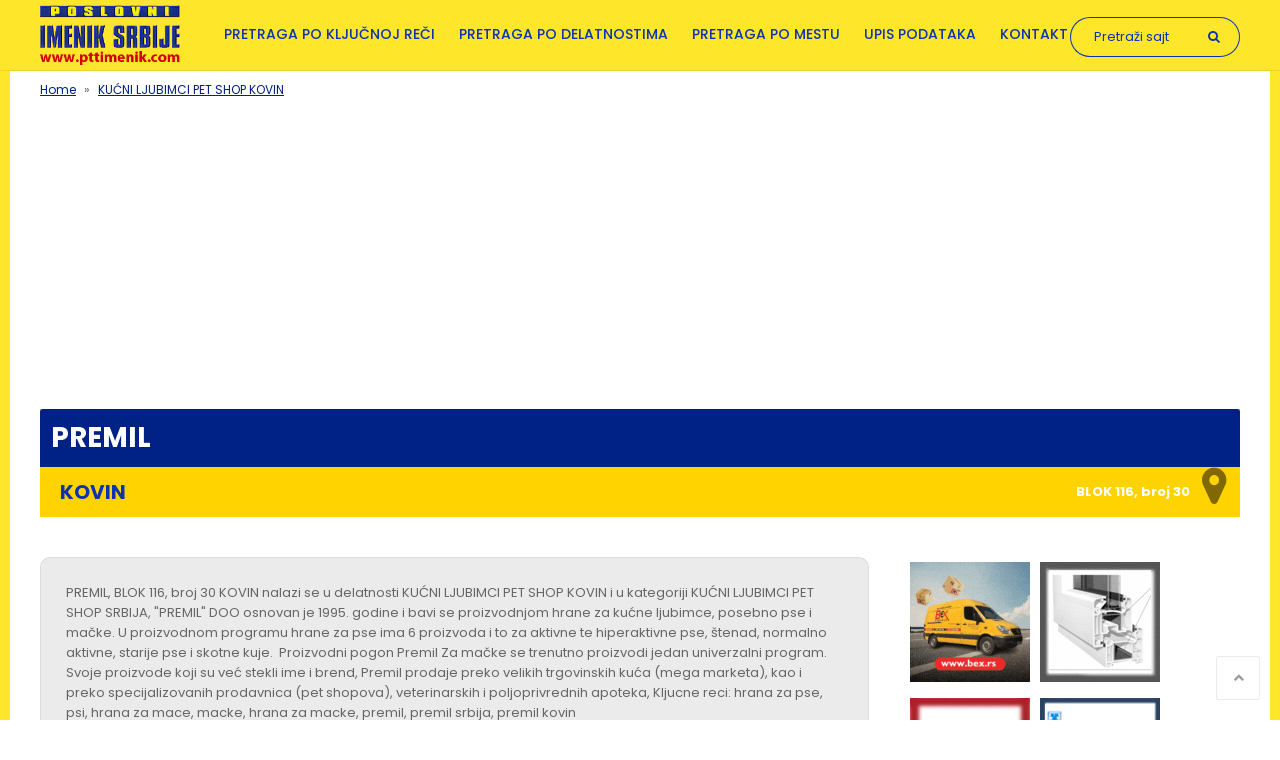

--- FILE ---
content_type: text/html; charset=UTF-8
request_url: https://www.pttimenik.com/kucni-ljubimci-pet-shop-kovin/premil
body_size: 9959
content:
<!DOCTYPE html>
<html lang="sr" dir="ltr" prefix="content: http://purl.org/rss/1.0/modules/content/  dc: http://purl.org/dc/terms/  foaf: http://xmlns.com/foaf/0.1/  og: http://ogp.me/ns#  rdfs: http://www.w3.org/2000/01/rdf-schema#  schema: http://schema.org/  sioc: http://rdfs.org/sioc/ns#  sioct: http://rdfs.org/sioc/types#  skos: http://www.w3.org/2004/02/skos/core#  xsd: http://www.w3.org/2001/XMLSchema# ">
  <head>
    <meta charset="utf-8" />
<script async src="https://www.googletagmanager.com/gtag/js?id=UA-28247830-1"></script>
<script>window.dataLayer = window.dataLayer || [];function gtag(){dataLayer.push(arguments)};gtag("js", new Date());gtag("config", "UA-28247830-1", {"groups":"default","anonymize_ip":true,"allow_ad_personalization_signals":false});</script>
<link rel="canonical" href="https://www.pttimenik.com/kucni-ljubimci-pet-shop-kovin/premil" />
<link rel="shortlink" href="https://www.pttimenik.com/kucni-ljubimci-pet-shop-kovin/premil" />
<meta name="description" content="PREMIL,  BLOK 116, broj 30 KOVIN nalazi se u delatnosti KUĆNI LJUBIMCI PET SHOP KOVIN i u kategoriji KUĆNI LJUBIMCI PET SHOP SRBIJA, &quot;PREMIL&quot; DOO osnovan je 1995. godine i bavi se proizvodnjom hrane za kućne ljubimce, posebno pse i mačke. U proizvodnom programu hrane za pse ima 6 proizvoda i to za aktivne te hiperaktivne pse, štenad, normalno aktivne, starije pse i skotne kuje.  Proizvodni pogon Premil Za mačke se trenutno proizvodi jedan univerzalni program. Svoje proizvode koji su već stekli ime i brend, Premil prodaje preko velikih trgovinskih kuća (mega marketa), kao i preko specijalizovanih prodavnica (pet shopova), veterinarskih i poljoprivrednih apoteka, Kljucne reci: hrana za pse, psi, hrana za mace, macke, hrana za macke, premil, premil srbija, premil kovinTelefon: 013 741 712Radno vreme 09:00 - 17hE-mail: premil@open.telekom.rsWeb-site:" />
<meta name="keywords" content="PREMIL, BLOK 116, broj 30, KUĆNI LJUBIMCI PET SHOP, KUĆNI LJUBIMCI PET SHOP KOVIN" />
<meta property="og:site_name" content="PTT imenik Srbije" />
<meta property="og:type" content="Company" />
<meta property="og:url" content="https://www.pttimenik.com/kucni-ljubimci-pet-shop-kovin/premil" />
<meta property="og:title" content="PREMIL, KUĆNI LJUBIMCI PET SHOP KOVIN, BLOK 116, broj 30 | PTT imenik Srbije" />
<meta property="og:description" content="PREMIL,  BLOK 116, broj 30 KOVIN nalazi se u delatnosti KUĆNI LJUBIMCI PET SHOP KOVIN i u kategoriji KUĆNI LJUBIMCI PET SHOP SRBIJA, &quot;PREMIL&quot; DOO osnovan je 1995. godine i bavi se proizvodnjom hrane za kućne ljubimce, posebno pse i mačke. U proizvodnom programu hrane za pse ima 6 proizvoda i to za aktivne te hiperaktivne pse, štenad, normalno aktivne, starije pse i skotne kuje.  Proizvodni pogon Premil Za mačke se trenutno proizvodi jedan univerzalni program. Svoje proizvode koji su već stekli ime i brend, Premil prodaje preko velikih trgovinskih kuća (mega marketa), kao i preko specijalizovanih prodavnica (pet shopova), veterinarskih i poljoprivrednih apoteka, Kljucne reci: hrana za pse, psi, hrana za mace, macke, hrana za macke, premil, premil srbija, premil kovinTelefon: 013 741 712Radno vreme 09:00 - 17hE-mail: premil@open.telekom.rsWeb-site:" />
<meta property="place:location:latitude" content="44.726247" />
<meta property="place:location:longitude" content="20.971935" />
<meta property="og:street_address" content="BLOK 116, broj 30" />
<meta property="og:locality" content="KOVIN" />
<meta property="og:region" content="Srbija" />
<meta property="og:postal_code" content="26220" />
<meta property="og:country_name" content="SRBIJA" />
<meta property="og:email" content="premil@open.telekom.rs" />
<meta property="og:phone_number" content="013/741 712" />
<meta property="og:locale" content="sr_Latn_RS" />
<meta name="MobileOptimized" content="width" />
<meta name="HandheldFriendly" content="true" />
<meta name="viewport" content="width=device-width, initial-scale=1.0" />
<script type="application/ld+json">{
    "@context": "https://schema.org",
    "@graph": [
        {
            "@type": "LocalBusiness",
            "additionalType": "Store",
            "@id": "https://www.pttimenik.com/kucni-ljubimci-pet-shop-kovin/premil",
            "description": "PREMIL,  BLOK 116, broj 30 KOVIN nalazi se u delatnosti KUĆNI LJUBIMCI PET SHOP KOVIN i u kategoriji KUĆNI LJUBIMCI PET SHOP SRBIJA, \u0022PREMIL\u0022 DOO osnovan je 1995. godine i bavi se proizvodnjom hrane za kućne ljubimce, posebno pse i mačke. U proizvodnom programu hrane za pse ima 6 proizvoda i to za aktivne te hiperaktivne pse, štenad, normalno aktivne, starije pse i skotne kuje. \u0026nbsp;Proizvodni pogon Premil Za mačke se trenutno proizvodi jedan univerzalni program. Svoje proizvode koji su već stekli ime i brend, Premil prodaje preko velikih trgovinskih kuća (mega marketa), kao i preko specijalizovanih prodavnica (pet shopova), veterinarskih i poljoprivrednih apoteka, Kljucne reci: hrana za pse, psi, hrana za mace, macke, hrana za macke, premil, premil srbija, premil kovin\u003Cbr\u003ETelefon: 013 741 712\u003Cbr\u003ERadno vreme 09:00 - 17h\u003Cbr\u003EE-mail: premil@open.telekom.rs\u003Cbr\u003EWeb-site:",
            "name": "PREMIL",
            "telephone": "013/741 712",
            "priceRange": "$$",
            "address": {
                "@type": "PostalAddress",
                "streetAddress": "BLOK 116, broj 30",
                "addressLocality": "KOVIN",
                "addressRegion": "Srbija",
                "postalCode": "26220",
                "addressCountry": "SRBIJA"
            },
            "geo": {
                "@type": "GeoCoordinates",
                "latitude": "44.726247",
                "longitude": "20.971935"
            }
        }
    ]
}</script>
<link rel="shortcut icon" href="/themes/foundation/assets/img/favicon.ico" type="image/vnd.microsoft.icon" />
<link rel="revision" href="https://www.pttimenik.com/kucni-ljubimci-pet-shop-kovin/premil" />

    <title>PREMIL, KUĆNI LJUBIMCI PET SHOP KOVIN, BLOK 116, broj 30</title>
    <link rel="stylesheet" media="all" href="/sites/default/files/css/css_MzTTrCHtQqbxH0WqInBXzGrfZ0_cvvlrByLGm_6NnyU.css" />
<link rel="stylesheet" media="all" href="/sites/default/files/css/css_MlCdDgvEzIMts5CwGALApKp0Jh83R96kSgaZ3WWnoPc.css" />
<link rel="stylesheet" media="all" href="https://fonts.googleapis.com/css?family=Poppins:300,400,500,600,700&amp;subset=latin-ext" />
<link rel="stylesheet" media="all" href="/sites/default/files/css/css_zlxNbe8fOy-tMSYZNF7ouCQCjq-kXMxQGBYCL1sz-I4.css" />
<link rel="stylesheet" media="print" href="/sites/default/files/css/css_atoTAbopFrIDQ4bnFuCYM0x_d7fLbTy5Ck7RhHGKAzI.css" />

    
<!--[if lte IE 8]>
<script src="/sites/default/files/js/js_VtafjXmRvoUgAzqzYTA3Wrjkx9wcWhjP0G4ZnnqRamA.js"></script>
<![endif]-->

<script data-ad-client="ca-pub-6334376876418027" async src="https://pagead2.googlesyndication.com/pagead/js/adsbygoogle.js"></script>
<script async src="https://fundingchoicesmessages.google.com/i/pub-6334376876418027?ers=1" nonce="Ct4HWmoJPHvz2hSZDp5zlQ"></script><script nonce="Ct4HWmoJPHvz2hSZDp5zlQ">(function() {function signalGooglefcPresent() {if (!window.frames['googlefcPresent']) {if (document.body) {const iframe = document.createElement('iframe'); iframe.style = 'width: 0; height: 0; border: none; z-index: -1000; left: -1000px; top: -1000px;'; iframe.style.display = 'none'; iframe.name = 'googlefcPresent'; document.body.appendChild(iframe);} else {setTimeout(signalGooglefcPresent, 0);}}}signalGooglefcPresent();})();</script>
  </head>
  <body class="anonymous path-node page-node-type-listing">
        <a href="#main-content" class="visually-hidden focusable skip-link">
      Skip to main content
    </a>
    
      <div class="dialog-off-canvas-main-canvas" data-off-canvas-main-canvas>
    <div id="page-wrapper">
  <div id="page">
    <header id="header" class="header" role="banner" aria-label="Site header">
      <div class="section layout-container clearfix">
        
          <div class="region region-header">
    <div id="block-foundation-branding" class="block block-system block-system-branding-block">
  
    
        <a href="/" rel="home" class="site-logo">
      <img src="/themes/foundation/assets/img/logo.png" alt="Home" />
    </a>
      </div>
<nav role="navigation" aria-labelledby="block-foundation-main-menu-menu" id="block-foundation-main-menu" class="block block-menu navigation menu--main">
            
  <h2 class="visually-hidden" id="block-foundation-main-menu-menu">Main navigation</h2>
  

        
              <ul class="menu">
                    <li class="menu-item">
        <a href="/naziv-firme-adresa-broj-telefona-delatnost-ptt-imenik" data-drupal-link-system-path="naziv-firme-adresa-broj-telefona-delatnost-ptt-imenik">Pretraga po ključnoj reči</a>
              </li>
                <li class="menu-item">
        <a href="/pretraga-po-delatnostima" title="Pretraga po delatnostima" data-drupal-link-system-path="node/948">Pretraga po delatnostima</a>
              </li>
                <li class="menu-item">
        <a href="/pretraga-po-mestu" title="Pretraga po mestu" data-drupal-link-system-path="node/949">Pretraga po mestu</a>
              </li>
                <li class="menu-item">
        <a href="/node/add/listing" data-drupal-link-system-path="node/add/listing">Upis podataka</a>
              </li>
                <li class="menu-item menu-item--collapsed">
        <a href="/kontakt" data-drupal-link-system-path="contact">Kontakt</a>
              </li>
        </ul>
  


  </nav>
<div class="search-block-form block block-search container-inline" data-drupal-selector="search-block-form" id="block-foundation-search" role="search">
  
    
      <form action="/search/node" method="get" id="search-block-form" accept-charset="UTF-8">
  <div class="js-form-item form-item js-form-type-search form-type-search js-form-item-keys form-item-keys form-no-label">
      <label for="edit-keys" class="visually-hidden">Pretraga</label>
        <input title="Enter the terms you wish to search for." placeholder="Pretraži sajt" data-drupal-selector="edit-keys" type="search" id="edit-keys" name="keys" value="" size="15" maxlength="128" class="form-search" />

        </div>
<div data-drupal-selector="edit-actions" class="form-actions js-form-wrapper form-wrapper" id="edit-actions"><input data-drupal-selector="edit-submit" type="submit" id="edit-submit" value="Pretraga" class="button js-form-submit form-submit" />
</div>

</form>

  </div>

  </div>

        
        <div class="navigation-toggler"><i class="fa fa-bars"></i></div>
      </div>
    </header>
            <div id="main-wrapper" class="layout-main-wrapper layout-container clearfix">
      <div id="main" class="layout-main clearfix">          

          <div class="region region-breadcrumb">
    <div id="block-foundation-breadcrumbs" class="block block-system block-system-breadcrumb-block">
  
    
        <nav class="breadcrumb" role="navigation" aria-labelledby="system-breadcrumb">
    <h2 id="system-breadcrumb" class="visually-hidden">Breadcrumb</h2>
    <ol>
          <li>
                  <a href="/">Home</a>
              </li>
          <li>
                  <a href="/kucni-ljubimci-pet-shop-kovin">KUĆNI LJUBIMCI PET SHOP KOVIN</a>
              </li>
        </ol>
  </nav>

  </div>

  </div>


                  <div id="content-top">
              <div class="region region-content-top">
    <div id="block-googleadstop" class="block block-block-content block-block-content8a0ea417-c1f4-4313-8688-3142d79eefe0">
  
    
      
            <div class="clearfix text-formatted field field--name-body field--type-text-with-summary field--label-hidden field__item"><script async src="//pagead2.googlesyndication.com/pagead/js/adsbygoogle.js"></script>
<!-- PTT - Responsive text and images -->
<ins class="adsbygoogle"
     style="display:block"
     data-ad-client="ca-pub-6334376876418027"
     data-ad-slot="5004465594"
     data-ad-format="auto"
     data-full-width-responsive="true"></ins>
<script>
(adsbygoogle = window.adsbygoogle || []).push({});
</script></div>
      
  </div>
<div data-drupal-messages-fallback class="hidden"></div>
<div id="block-foundation-page-title" class="block block-core block-page-title-block">
  
    
      
  <h1 class="page-title"><span class="field field--name-title field--type-string field--label-hidden">PREMIL</span>
<div class="node-listing-street-address">BLOK 116, broj 30</div><div class="node-listing-city">KOVIN</div></h1>


  </div>

  </div>

          </div>
                <main id="content" class="column main-content has-sidebar" role="main">
          <section class="section">
            <a id="main-content" tabindex="-1"></a>            
              <div class="region region-content">
    <div id="block-foundation-content" class="block block-system block-system-main-block">
  
    
        <div data-history-node-id="462498" class="layout layout--onecol">
    <div  class="layout__region layout__region--content">
      
            <div class="clearfix text-formatted field field--name-body field--type-text-with-summary field--label-hidden field__item">PREMIL,  BLOK 116, broj 30 KOVIN nalazi se u delatnosti KUĆNI LJUBIMCI PET SHOP KOVIN i u kategoriji KUĆNI LJUBIMCI PET SHOP SRBIJA, "PREMIL" DOO osnovan je 1995. godine i bavi se proizvodnjom hrane za kućne ljubimce, posebno pse i mačke. U proizvodnom programu hrane za pse ima 6 proizvoda i to za aktivne te hiperaktivne pse, štenad, normalno aktivne, starije pse i skotne kuje. &nbsp;Proizvodni pogon Premil Za mačke se trenutno proizvodi jedan univerzalni program. Svoje proizvode koji su već stekli ime i brend, Premil prodaje preko velikih trgovinskih kuća (mega marketa), kao i preko specijalizovanih prodavnica (pet shopova), veterinarskih i poljoprivrednih apoteka, Kljucne reci: hrana za pse, psi, hrana za mace, macke, hrana za macke, premil, premil srbija, premil kovin<br>Telefon: 013 741 712<br>Radno vreme 09:00 - 17h<br>E-mail: premil@open.telekom.rs<br>Web-site: </div>
      
  <div class="field field--name-field-category field--type-entity-reference field--label-inline clearfix">
    <div class="field__label">Kategorija</div>
          <div class="field__items">
              <div class="field__item"><a href="/kucni-ljubimci-pet-shop" hreflang="sr">KUĆNI LJUBIMCI PET SHOP</a></div>
              </div>
      </div>

  <div class="field field--name-field-location field--type-entity-reference field--label-inline clearfix">
    <div class="field__label">Kategorija po gradu</div>
          <div class="field__items">
              <div class="field__item"><a href="/kucni-ljubimci-pet-shop-kovin" hreflang="sr">KUĆNI LJUBIMCI PET SHOP KOVIN</a></div>
              </div>
      </div>

  <div class="clearfix text-formatted field field--name-field-street-address field--type-text-long field--label-inline">
    <div class="field__label">Adresa</div>
              <div class="field__item">BLOK 116, broj 30</div>
          </div>

  <div class="field field--name-field-postalcode field--type-string field--label-inline clearfix">
    <div class="field__label">Poštanski broj</div>
              <div class="field__item">26220</div>
          </div>

  <div class="field field--name-field-addresslocality field--type-string field--label-inline clearfix">
    <div class="field__label">Mesto</div>
              <div class="field__item">KOVIN</div>
          </div>

  <div class="field field--name-field-addressregion field--type-string field--label-inline clearfix">
    <div class="field__label">Region</div>
              <div class="field__item">Srbija</div>
          </div>

  <div class="field field--name-field-addresscountry field--type-string field--label-inline clearfix">
    <div class="field__label">Država</div>
              <div class="field__item">SRBIJA</div>
          </div>

  <div class="field field--name-field-phone field--type-string field--label-inline clearfix">
    <div class="field__label">Telefon</div>
              <div class="field__item">013/741 712</div>
          </div>

  <div class="field field--name-field-email field--type-email field--label-inline clearfix">
    <div class="field__label">E-mail</div>
              <div class="field__item"><a href="mailto:premil@open.telekom.rs">premil@open.telekom.rs</a></div>
          </div>

  <div class="clearfix text-formatted field field--name-field-opening-hours field--type-text-long field--label-inline">
    <div class="field__label">Radno vreme</div>
              <div class="field__item">Radno vreme 09:00 - 17h</div>
          </div>

  <div class="field field--name-field-latitude field--type-string field--label-inline clearfix">
    <div class="field__label">Latitude</div>
              <div class="field__item">44.726247</div>
          </div>

  <div class="field field--name-field-longitude field--type-string field--label-inline clearfix">
    <div class="field__label">Longitude</div>
              <div class="field__item">20.971935</div>
          </div>

            <div class="field field--name-dynamic-block-fieldnode-mapa-na-firmi field--type-ds field--label-hidden field__item"><div class="block block-views block-views-blockmapa-block-1">
  
      <h2>mapa firme</h2>
    
      <div class="views-element-container"><div class="view view-mapa view-id-mapa view-display-id-block_1 js-view-dom-id-3ccacc25d5cb4722aa437b5349aca6113ca8a8309c0ae33a3f643615de6bfb5f">
  
    
      
      <div class="view-content">
          <div><div class="google-mapa-wrapper">

<div class="google-mapa"><div class="google-map-container"><iframe width="520" height="250" frameborder="0" scrolling="no" marginheight="0" marginwidth="0" loading="lazy" src="https://www.google.com/maps/embed/v1/place?q=44.726247, 20.971935&amp;key=AIzaSyBFvd7Wu6KveuagbS3LlPGk0WjGllkR1oM" class="responsive-iframe"></iframe></div></div>
<div class="google-mapa"><div class="google-map-container"><iframe width="520" height="250" frameborder="0" scrolling="no" marginheight="0" marginwidth="0" loading="lazy" src="https://www.google.com/maps/embed/v1/place?q=KOVIN,+BLOK 116, broj 30, +SRBIJA&amp;key=AIzaSyBFvd7Wu6KveuagbS3LlPGk0WjGllkR1oM" class="responsive-iframe"></iframe></div></div>
    <div class="google-firma-ad">
    <script async src="//pagead2.googlesyndication.com/pagead/js/adsbygoogle.js"></script>
    <!-- firma -->
    <ins class="adsbygoogle"
         style="display:inline-block;width:300px;height:250px"
         data-ad-client="ca-pub-6334376876418027"
         data-ad-slot="8674503595"></ins>
    <script>
    (adsbygoogle = window.adsbygoogle || []).push({});
    </script>
    </div>

</div></div>

    </div>
  
          </div>
</div>

  </div>
</div>
      <section class="field field--name-comment field--type-comment field--label-above comment-wrapper">
  
  

      <h2 class="title comment-form__title">Dodaj komentar</h2>
    <form class="comment-comment-form comment-form" data-drupal-selector="comment-form" action="/comment/reply/node/462498/comment" method="post" id="comment-form" accept-charset="UTF-8">
  <div class="js-form-item form-item js-form-type-textfield form-type-textfield js-form-item-name form-item-name">
      <label for="edit-name">Ime i prezime</label>
        <input data-drupal-default-value="Anonymous" data-drupal-selector="edit-name" type="text" id="edit-name" name="name" value="" size="30" maxlength="60" class="form-text" />

        </div>
<input autocomplete="off" data-drupal-selector="form-fhtkidnpw-iwz6ya7x-ndefymjckfto-yhe3k-hflvk" type="hidden" name="form_build_id" value="form-FHtKIDnPW-iwZ6yA7X_nDEFYMJckfTo-YhE3k_HFlvk" />
<input data-drupal-selector="edit-comment-comment-form" type="hidden" name="form_id" value="comment_comment_form" />
<div class="field--type-string field--name-subject field--widget-string-textfield js-form-wrapper form-wrapper" data-drupal-selector="edit-subject-wrapper" id="edit-subject-wrapper">      <div class="js-form-item form-item js-form-type-textfield form-type-textfield js-form-item-subject-0-value form-item-subject-0-value">
      <label for="edit-subject-0-value">Tema</label>
        <input class="js-text-full text-full form-text" data-drupal-selector="edit-subject-0-value" type="text" id="edit-subject-0-value" name="subject[0][value]" value="" size="60" maxlength="64" placeholder="" />

        </div>

  </div>
<div class="field--type-text-long field--name-comment-body field--widget-text-textarea js-form-wrapper form-wrapper" data-drupal-selector="edit-comment-body-wrapper" id="edit-comment-body-wrapper">      <div class="js-text-format-wrapper text-format-wrapper js-form-item form-item">
  <div class="js-form-item form-item js-form-type-textarea form-type-textarea js-form-item-comment-body-0-value form-item-comment-body-0-value">
      <label for="edit-comment-body-0-value" class="js-form-required form-required">Komentar</label>
        <div class="form-textarea-wrapper">
  <textarea class="js-text-full text-full form-textarea required resize-vertical" data-drupal-selector="edit-comment-body-0-value" id="edit-comment-body-0-value" name="comment_body[0][value]" rows="5" cols="60" placeholder="" required="required" aria-required="true"></textarea>
</div>

        </div>
<div class="js-filter-wrapper filter-wrapper js-form-wrapper form-wrapper" data-drupal-selector="edit-comment-body-0-format" id="edit-comment-body-0-format"><div class="filter-help js-form-wrapper form-wrapper" data-drupal-selector="edit-comment-body-0-format-help" id="edit-comment-body-0-format-help"><a href="/filter/tips" target="_blank" data-drupal-selector="edit-comment-body-0-format-help-about" id="edit-comment-body-0-format-help-about">About text formats</a></div>
<div class="js-filter-guidelines filter-guidelines js-form-wrapper form-wrapper" data-drupal-selector="edit-comment-body-0-format-guidelines" id="edit-comment-body-0-format-guidelines"><div data-drupal-format-id="restricted_html" class="filter-guidelines-item filter-guidelines-restricted_html">
  <h4 class="label">Restricted HTML</h4>
  
  
      
          <ul class="tips">
                      <li>Allowed HTML tags: &lt;a href hreflang&gt; &lt;em&gt; &lt;strong&gt; &lt;cite&gt; &lt;blockquote cite&gt; &lt;code&gt; &lt;ul type&gt; &lt;ol start type&gt; &lt;li&gt; &lt;dl&gt; &lt;dt&gt; &lt;dd&gt; &lt;h2 id&gt; &lt;h3 id&gt; &lt;h4 id&gt; &lt;h5 id&gt; &lt;h6 id&gt;</li>
                      <li>Lines and paragraphs break automatically.</li>
                      <li>Web page addresses and email addresses turn into links automatically.</li>
            </ul>
    
      
  
</div>
</div>
</div>

  </div>

  </div>
<div data-drupal-selector="edit-actions" class="form-actions js-form-wrapper form-wrapper" id="edit-actions"><input data-drupal-selector="edit-submit" type="submit" id="edit-submit" name="op" value="Sačuvaj" class="button button--primary js-form-submit form-submit" />
<input data-drupal-selector="edit-preview" type="submit" id="edit-preview" name="op" value="Pregled" class="button js-form-submit form-submit" />
</div>
<div class="company-textfield js-form-wrapper form-wrapper" style="display: none !important;"><div class="js-form-item form-item js-form-type-textfield form-type-textfield js-form-item-company form-item-company">
      <label for="edit-company">Leave this field blank</label>
        <input autocomplete="off" data-drupal-selector="edit-company" type="text" id="edit-company" name="company" value="" size="20" maxlength="128" class="form-text" />

        </div>
</div>

</form>

  
</section>

    </div>
  </div>


  </div>
<div id="block-googleadszmijicalistingiznadgalerije" class="block block-block-content block-block-content87d8a065-f4ea-4014-84ad-1fc69b83cce1">
  
    
      
            <div class="clearfix text-formatted field field--name-body field--type-text-with-summary field--label-hidden field__item"><script async src="https://pagead2.googlesyndication.com/pagead/js/adsbygoogle.js"></script>
<!-- Nova Zmijica Responsive -->
<ins class="adsbygoogle"
     style="display:block"
     data-ad-client="ca-pub-6334376876418027"
     data-ad-slot="2889172793"
     data-ad-format="link"
     data-full-width-responsive="true"></ins>
<script>
     (adsbygoogle = window.adsbygoogle || []).push({});
</script></div>
      
  </div>

  </div>

          </section>
        </main>
        
                  <div id="sidebar-first" class="column sidebar">
            <aside class="section" role="complementary">
                <div class="region region-sidebar-first">
    <div class="views-element-container block block-views block-views-blockbaneri-block-4" id="block-views-block-baneri-block-4">
  
    
      <div><div class="view view-baneri view-id-baneri view-display-id-block_4 js-view-dom-id-a19be31170cb5c051bf8483f78c68f38fe5ac87a97b50d9936875b08c476960b">
  
    
      
      <div class="view-content">
          <div class="views-row"><div class="views-field views-field-field-baner"><div class="field-content"><a href="https://maetidesigns.com/bex-preuzmi-predaj">  <img src="/sites/default/files/baneri/Bex%20banner%20PTT.gif" width="120" height="120" alt="Bex kurirska služba Srbija" typeof="foaf:Image" />

</a></div></div></div>
    <div class="views-row"><div class="views-field views-field-field-baner"><div class="field-content"><a href="https://www.pttimenik.com/alu-pvc-stolarija-nis/profil">  <img src="/sites/default/files/baneri/profil%20nis.gif" width="120" height="120" alt="PVC STOLARIJA NIŠ" typeof="foaf:Image" />

</a></div></div></div>
    <div class="views-row"><div class="views-field views-field-field-baner"><div class="field-content"><a href="http://injacframes.rs/sr/">  <img src="/sites/default/files/baneri/injac%20baner.jpg" width="120" height="120" alt="injac izrada lajsni za uramljivanje slika Beograd" typeof="foaf:Image" />

</a></div></div></div>
    <div class="views-row"><div class="views-field views-field-field-baner"><div class="field-content"><a href="https://www.stolarija-metalmont.com/">  <img src="/sites/default/files/baneri/metal%20mont%20gornji%20milanovac%20baner.jpg" width="120" height="120" alt="metal-mont alu pvc stolarija gornji milanovac" typeof="foaf:Image" />

</a></div></div></div>
    <div class="views-row"><div class="views-field views-field-field-baner"><div class="field-content"><a href="http://janikomerc.com/">  <img src="/sites/default/files/baneri/jani%20komerc%20baner_0.gif" width="120" height="120" alt="Janikomerc proizvodnja olovnih plombi Nis Srbija" typeof="foaf:Image" />

</a></div></div></div>
    <div class="views-row"><div class="views-field views-field-field-baner"><div class="field-content"><a href="https://www.mateks.rs/">  <img src="/sites/default/files/baneri/mateks%20leskovac%20baner.jpg" width="120" height="120" alt="mateks salon namestaja leskovac" typeof="foaf:Image" />

</a></div></div></div>
    <div class="views-row"><div class="views-field views-field-field-baner"><div class="field-content"><a href="http://roloas.co.rs/">  <img src="/sites/default/files/baneri/rolo%20as%20baner.gif" width="120" height="120" alt="ROLO AS ALU PVC STOLARIJA KRALJEVO" typeof="foaf:Image" />

</a></div></div></div>
    <div class="views-row"><div class="views-field views-field-field-baner"><div class="field-content"><a href="https://www.zorboss.com/">  <img src="/sites/default/files/baneri/zorbos%20vrnjacka%20banja.gif" width="120" height="120" alt="ZORBOSS ALU PVC STOLARIJA VRNJAČKA BANJA" typeof="foaf:Image" />

</a></div></div></div>
    <div class="views-row"><div class="views-field views-field-field-baner"><div class="field-content"><a href="https://autokucaholliday.co.rs/">  <img src="/sites/default/files/baneri/holliday.jpg" width="120" height="120" alt="AUTO KUĆA HOLLIDAY ŠABAC" typeof="foaf:Image" />

</a></div></div></div>
    <div class="views-row"><div class="views-field views-field-field-baner"><div class="field-content"><a href="https://www.pttimenik.com/metalne-konstrukcije-vranje/welding-mont">  <img src="/sites/default/files/baneri/welding%20mont%20vranje.gif" width="120" height="120" alt="welding mont metalne konstrukcije vranje" typeof="foaf:Image" />

</a></div></div></div>
    <div class="views-row"><div class="views-field views-field-field-baner"><div class="field-content"><a href="https://majkinsalas.rs/">  <img src="/sites/default/files/baneri/209633.gif" width="120" height="120" alt="MAJKIN SALAŠ PALIĆ" typeof="foaf:Image" />

</a></div></div></div>
    <div class="views-row"><div class="views-field views-field-field-baner"><div class="field-content"><a href="https://www.pomoravljedrvo.com/">  <img src="/sites/default/files/baneri/pomoravlje%20leskovac.gif" width="120" height="120" alt="Pomoravlje otkup i prerada drveta Leskovac" typeof="foaf:Image" />

</a></div></div></div>
    <div class="views-row"><div class="views-field views-field-field-baner"><div class="field-content"><a href="https://www.pronails.rs/">  <img src="/sites/default/files/baneri/PRONAILS%20BANER.jpg" width="120" height="120" alt="PRONAILS NEGA NOKTIJU ŠABAC SRBIJA" typeof="foaf:Image" />

</a></div></div></div>
    <div class="views-row"><div class="views-field views-field-field-baner"><div class="field-content"><a href="https://fordsabac.rs/">  <img src="/sites/default/files/baneri/ford%20sabac%20baner.jpg" width="120" height="120" alt="ford auto kuca sabac" typeof="foaf:Image" />

</a></div></div></div>

    </div>
  
          </div>
</div>

  </div>
<div class="views-element-container block block-views block-views-blockshareon-block-1" id="block-views-block-shareon-block-1">
  
      <h2>Podeli na:</h2>
    
      <div><div class="view view-shareon view-id-shareon view-display-id-block_1 js-view-dom-id-f067f77f315c43c4bb2f439d3ab6df228926fc0db125bacf2d48bce289417e92">
  
    
      
      <div class="view-content">
          <div class="views-row"><div class="views-field views-field-nothing"><span class="field-content">  <ul class="social-links">
      <li class="facebook"><a href="http://facebook.com/sharer/sharer.php?u=https://www.pttimenik.com/kucni-ljubimci-pet-shop-kovin/premil"><i class="fa fa-facebook"></i></a></li>
      <li class="twitter"><a href="https://twitter.com/intent/tweet?url=https://www.pttimenik.com/kucni-ljubimci-pet-shop-kovin/premil"><i class="fa fa-twitter"></i></a></li>
      <li class="linkedin"><a href="https://linkedin.com/shareArticle?mini=true&amp;url=https://www.pttimenik.com/kucni-ljubimci-pet-shop-kovin/premil&amp;source=LinkedIn"><i class="fa fa-linkedin"></i></a></li>
  </ul></span></div></div>

    </div>
  
          </div>
</div>

  </div>
<div class="search-block-form block block-search container-inline" data-drupal-selector="search-block-form-2" id="block-searchform" role="search">
  
      <h2>Pretraži sajt</h2>
    
      <form action="/search/node" method="get" id="search-block-form--2" accept-charset="UTF-8">
  <div class="js-form-item form-item js-form-type-search form-type-search js-form-item-keys form-item-keys form-no-label">
      <label for="edit-keys--2" class="visually-hidden">Pretraga</label>
        <input title="Enter the terms you wish to search for." placeholder="Pretraži sajt" data-drupal-selector="edit-keys" type="search" id="edit-keys--2" name="keys" value="" size="15" maxlength="128" class="form-search" />

        </div>
<div data-drupal-selector="edit-actions" class="form-actions js-form-wrapper form-wrapper" id="edit-actions--2"><input data-drupal-selector="edit-submit" type="submit" id="edit-submit--2" value="Pretraga" class="button js-form-submit form-submit" />
</div>

</form>

  </div>
<div id="block-googleadsdesnoispodsearch" class="block block-block-content block-block-content32b63298-adc1-43ac-952d-2d9ce3758d4b">
  
    
      
            <div class="clearfix text-formatted field field--name-body field--type-text-with-summary field--label-hidden field__item"><script async src="//pagead2.googlesyndication.com/pagead/js/adsbygoogle.js"></script>
<!-- PTT - Responsive text and images -->
<ins class="adsbygoogle"
     style="display:block"
     data-ad-client="ca-pub-6334376876418027"
     data-ad-slot="5004465594"
     data-ad-format="auto"
     data-full-width-responsive="true"></ins>
<script>
(adsbygoogle = window.adsbygoogle || []).push({});
</script></div>
      
  </div>
<div class="views-element-container block block-views block-views-blockcategories-block-1" id="block-views-block-categories-block-1-2">
  
      <h2>Delatnosti</h2>
    
      <div><div class="view view-categories view-id-categories view-display-id-block_1 js-view-dom-id-10a0cfdd8bf90f15293346cb12822e776b936d2d093698011e1ea1484b02b9bf">
  
    
      
      <div class="view-content">
          <div class="views-row"><div class="views-field views-field-name"><span class="field-content"><a href="/advokati" hreflang="sr">ADVOKATI</a></span></div></div>
    <div class="views-row"><div class="views-field views-field-name"><span class="field-content"><a href="/agregati-za-struju" hreflang="sr">AGREGATI ZA STRUJU</a></span></div></div>
    <div class="views-row"><div class="views-field views-field-name"><span class="field-content"><a href="/aikido" hreflang="sr">AIKIDO</a></span></div></div>
    <div class="views-row"><div class="views-field views-field-name"><span class="field-content"><a href="/akademije" hreflang="sr">AKADEMIJE</a></span></div></div>
    <div class="views-row"><div class="views-field views-field-name"><span class="field-content"><a href="/akumulatori" hreflang="sr">AKUMULATORI</a></span></div></div>

    </div>
  
          <div class="more-link"><a href="/pretraga-po-delatnostima">Pogledaj sve</a></div>

      </div>
</div>

  </div>
<div class="views-element-container block block-views block-views-blocklistingscity-block-1" id="block-views-block-listingscity-block-1">
  
      <h2>Slične firme</h2>
    
      <div><div class="view view-listingscity view-id-listingscity view-display-id-block_1 js-view-dom-id-11737bdc8450546f1a3172106dfdd02363437f233f75f0e497ad11a3a8867f77">
  
    
      
  
          </div>
</div>

  </div>
<div class="views-element-container block block-views block-views-blocklocations-block-1" id="block-views-block-locations-block-1">
  
      <h2>Lokacije</h2>
    
      <div><div class="view view-locations view-id-locations view-display-id-block_1 js-view-dom-id-d097a044603fc8d6bafe5231238d9c12dfe86f7573ca3ff3b01605164f04c970">
  
    
      
      <div class="view-content">
          <div class="views-row"><div class="views-field views-field-field-image"><div class="field-content"><img src="/sites/default/files/bg.png" alt="PTT Imenik" /></div></div><div class="views-field views-field-name"><span class="field-content"><a href="/advokati-beograd" hreflang="sr">ADVOKATI BEOGRAD</a></span></div></div>
    <div class="views-row"><div class="views-field views-field-field-image"><div class="field-content"><img src="/sites/default/files/bg.png" alt="PTT Imenik" /></div></div><div class="views-field views-field-name"><span class="field-content"><a href="/alarmi-beograd" hreflang="sr">ALARMI BEOGRAD</a></span></div></div>
    <div class="views-row"><div class="views-field views-field-field-image"><div class="field-content"><img src="/sites/default/files/bg.png" alt="PTT Imenik" /></div></div><div class="views-field views-field-name"><span class="field-content"><a href="/alu-pvc-stolarija-beograd" hreflang="sr">ALU PVC STOLARIJA BEOGRAD</a></span></div></div>
    <div class="views-row"><div class="views-field views-field-field-image"><div class="field-content"><img src="/sites/default/files/bg.png" alt="PTT Imenik" /></div></div><div class="views-field views-field-name"><span class="field-content"><a href="/ambalaza-proizvodnja-beograd" hreflang="sr">AMBALAŽA PROIZVODNJA BEOGRAD</a></span></div></div>
    <div class="views-row"><div class="views-field views-field-field-image"><div class="field-content"><img src="/sites/default/files/bg.png" alt="PTT Imenik" /></div></div><div class="views-field views-field-name"><span class="field-content"><a href="/antikvarnice-beograd" hreflang="sr">ANTIKVARNICE BEOGRAD</a></span></div></div>
    <div class="views-row"><div class="views-field views-field-field-image"><div class="field-content"><img src="/sites/default/files/bg.png" alt="PTT Imenik" /></div></div><div class="views-field views-field-name"><span class="field-content"><a href="/apartmani-beograd" hreflang="sr">APARTMANI BEOGRAD</a></span></div></div>
    <div class="views-row"><div class="views-field views-field-field-image"><div class="field-content"><img src="/sites/default/files/bg.png" alt="PTT Imenik" /></div></div><div class="views-field views-field-name"><span class="field-content"><a href="/auto-servisi-beograd" hreflang="sr">AUTO SERVISI BEOGRAD</a></span></div></div>

    </div>
  
          <div class="more-link"><a href="/pretraga-po-mestu">Pogledaj sve</a></div>

      </div>
</div>

  </div>

  </div>

            </aside>
          </div>
        
                  
                      
      </div>      
    </div>

    <footer class="site-footer">
      <div class="layout-container">
                  <div class="footer-top">
            <div class="footer-top-inner">
                <div class="region region-footer-first">
    <div id="block-aboutfoundation" class="block block-block-content block-block-contentdbeedb8d-e69b-468e-8c31-96ea10df1673">
  
      <h2>PTT IMENIK</h2>
    
      
            <div class="clearfix text-formatted field field--name-body field--type-text-with-summary field--label-hidden field__item"><p>PTT IMENIK je poslovni pretraživač koji sadrži podatke o firmama iz Srbije, kao i iz regiona (naziv, mesto, broj telefona, telefaksa, e-mail i internet adresa, tekuće račune, PIB broj, opis delatnosti, radno vreme, cenovnike, kataloge, slike, video oglase). Knjiga PTT IMENIK SRBIJE je savremena, potpuna i lako upotrebljiva poslovna publikacija koja može da posluži kao siguran i pouzdan izvor informacija o pravnim subjektima sa područja Republike Srbije. Telefonski imenik Srbije sadrži osnovne podatke o firmama: naziv, mesto, broj telefona, telefaksa, e-mail i internet adresa, tekuće račune, PIB broj, opis delatnosti i ostale podatke koji mogu da posluže u poslovnoj komunikaciji među potencijalnim poslovnim partnerima. Takođe, vaše podatke možemo objaviti i u drugim našim sajtovima po delatnostima kao i u sajtovima po mrežnim grupama takođe po delatnostima.</p></div>
      
  </div>

  </div>

                <div class="region region-footer-second">
    <div class="views-element-container block block-views block-views-blockfooter-location-block-1" id="block-views-block-footer-location-block-1">
  
      <h2>Lokacije</h2>
    
      <div><div class="view view-footer-location view-id-footer_location view-display-id-block_1 js-view-dom-id-35ee4febe2b1231ead384dfb2d5bb584f0d2ee67120b7b4925ae1192b96b2619">
  
    
      
      <div class="view-content">
      <div class="item-list">
  
  <ul>

          <li><a href="/advokati-ada" hreflang="sr">ADVOKATI ADA</a></li>
          <li><a href="/advokati-aleksinac" hreflang="sr">ADVOKATI ALEKSINAC</a></li>
          <li><a href="/advokati-alibunar" hreflang="sr">ADVOKATI ALIBUNAR</a></li>
          <li><a href="/advokati-apatin" hreflang="sr">ADVOKATI APATIN</a></li>
          <li><a href="/advokati-arandjelovac" hreflang="sr">ADVOKATI ARANĐELOVAC</a></li>
          <li><a href="/advokati-arilje" hreflang="sr">ADVOKATI ARILJE</a></li>
          <li><a href="/advokati-backa-palanka" hreflang="sr">ADVOKATI BAČKA PALANKA</a></li>
          <li><a href="/advokati-backa-topola" hreflang="sr">ADVOKATI BAČKA TOPOLA</a></li>
          <li><a href="/advokati-backo-petrovo-selo" hreflang="sr">ADVOKATI BAČKO PETROVO SELO</a></li>
          <li><a href="/advokati-bajina-basta" hreflang="sr">ADVOKATI BAJINA BAŠTA</a></li>
    
  </ul>

</div>

    </div>
  
          <div class="more-link"><a href="/pretraga-po-mestu">Pogledaj sve</a></div>

      </div>
</div>

  </div>

  </div>

                <div class="region region-footer-third">
    <div class="views-element-container block block-views block-views-blockfooter-location-block-2" id="block-views-block-footer-location-block-2">
  
      <h2>Delatnosti</h2>
    
      <div><div class="view view-footer-location view-id-footer_location view-display-id-block_2 js-view-dom-id-2029f79db5184f177f5ba3a4d6da4c06e7a490adf4af7daed7be87169422e0ef">
  
    
      
      <div class="view-content">
      <div class="item-list">
  
  <ul>

          <li><a href="/advokati" hreflang="sr">ADVOKATI</a></li>
          <li><a href="/agregati-za-struju" hreflang="sr">AGREGATI ZA STRUJU</a></li>
          <li><a href="/aikido" hreflang="sr">AIKIDO</a></li>
          <li><a href="/akademije" hreflang="sr">AKADEMIJE</a></li>
          <li><a href="/akumulatori" hreflang="sr">AKUMULATORI</a></li>
          <li><a href="/akupunktura" hreflang="sr">AKUPUNKTURA</a></li>
          <li><a href="/alarmi" hreflang="sr">ALARMI</a></li>
          <li><a href="/alati" hreflang="sr">ALATI</a></li>
          <li><a href="/alati-proizvodnja" hreflang="sr">ALATI PROIZVODNJA</a></li>
          <li><a href="/alu-pvc-stolarija" hreflang="sr">ALU PVC STOLARIJA</a></li>
    
  </ul>

</div>

    </div>
  
          <div class="more-link"><a href="/pretraga-po-delatnostima">Pogledaj sve</a></div>

      </div>
</div>

  </div>

  </div>

            </div>
          </div>
        
                  <div class="footer-bottom">
            <div class="footer-bottom-inner">
                <div class="region region-footer-left">
    <div id="block-copyright" class="block block-block-content block-block-contenta1932a3c-242b-4ac3-b240-96b9e3361474">
  
    
      
            <div class="clearfix text-formatted field field--name-body field--type-text-with-summary field--label-hidden field__item"><p>Copyright © 2021. Sva prava zadržana. <a href="/">PTT Imenik Srbije</a>. <a href="https://greenfish.rs/" title="Web dizajn Greenfish">Web dizajn</a> &nbsp;&nbsp;Prati nas na:</p>
</div>
      
  </div>

  </div>

			    <ul class="social-links">
          <li class="facebook"><a href="https://www.facebook.com/pttimenik"><i class="fa fa-facebook"></i></a></li>
    
          <li class="twitter"><a href="https://twitter.com/pttimenik"><i class="fa fa-twitter"></i></a></li>
    
      
    
          <li class="linkedin"><a href="https://www.linkedin.com/in/pttimenik"><i class="fa fa-linkedin"></i></a></li>
       

                

        
  </ul>
                <div class="region region-footer-right">
    <nav role="navigation" aria-labelledby="block-foundation-footer-menu" id="block-foundation-footer" class="block block-menu navigation menu--footer">
            
  <h2 class="visually-hidden" id="block-foundation-footer-menu">Footer menu</h2>
  

        
              <ul class="menu">
                    <li class="menu-item">
        <a href="/" data-drupal-link-system-path="&lt;front&gt;">Početna</a>
              </li>
                <li class="menu-item">
        <a href="/naziv-firme-adresa-broj-telefona-delatnost-ptt-imenik" data-drupal-link-system-path="naziv-firme-adresa-broj-telefona-delatnost-ptt-imenik">Firme</a>
              </li>
                <li class="menu-item">
        <a href="/impressum" data-drupal-link-system-path="node/433605">Impressum</a>
              </li>
                <li class="menu-item">
        <a href="/kontakt" data-drupal-link-system-path="contact">Kontakt</a>
              </li>
                <li class="menu-item">
        <a href="/user/login" data-drupal-link-system-path="user/login">Log In</a>
              </li>
        </ul>
  


  </nav>

  </div>

            </div><!-- /.footer-bottom-inner -->
          </div>
              </div>
    </footer>
  </div>
</div>



  <div id="to-top">
    <i class="fa fa-chevron-up"></i>
  </div>

  </div>

    
    <script type="application/json" data-drupal-selector="drupal-settings-json">{"path":{"baseUrl":"\/","scriptPath":null,"pathPrefix":"","currentPath":"node\/462498","currentPathIsAdmin":false,"isFront":false,"currentLanguage":"sr"},"pluralDelimiter":"\u0003","suppressDeprecationErrors":true,"ajaxPageState":{"libraries":"classy\/base,classy\/messages,core\/drupal.ajax,core\/html5shiv,core\/normalize,filter\/drupal.filter,foundation\/font-awesome,foundation\/global-styling,foundation\/owl-carousel,foundation\/poppins,foundation\/scroll-to,google_analytics\/google_analytics,layout_discovery\/onecol,system\/base,views\/views.module","theme":"foundation","theme_token":null},"ajaxTrustedUrl":{"\/search\/node":true,"\/comment\/reply\/node\/462498\/comment":true},"google_analytics":{"account":"UA-28247830-1","trackOutbound":true,"trackMailto":true,"trackDownload":true,"trackDownloadExtensions":"7z|aac|arc|arj|asf|asx|avi|bin|csv|doc(x|m)?|dot(x|m)?|exe|flv|gif|gz|gzip|hqx|jar|jpe?g|js|mp(2|3|4|e?g)|mov(ie)?|msi|msp|pdf|phps|png|ppt(x|m)?|pot(x|m)?|pps(x|m)?|ppam|sld(x|m)?|thmx|qtm?|ra(m|r)?|sea|sit|tar|tgz|torrent|txt|wav|wma|wmv|wpd|xls(x|m|b)?|xlt(x|m)|xlam|xml|z|zip"},"user":{"uid":0,"permissionsHash":"6630f4bb57fe20f985667e3a7afe759ebe3058625a6b08b4f77e5b8d1b075d81"}}</script>
<script src="/sites/default/files/js/js_pBD-vqz2vHO7yWoYB3L6XAQ_cbHdrRkGNRuKWmiTK1U.js"></script>

  </body>
</html>


--- FILE ---
content_type: text/html; charset=utf-8
request_url: https://www.google.com/recaptcha/api2/aframe
body_size: 266
content:
<!DOCTYPE HTML><html><head><meta http-equiv="content-type" content="text/html; charset=UTF-8"></head><body><script nonce="suiFb3INv7O-tT70wuRYIw">/** Anti-fraud and anti-abuse applications only. See google.com/recaptcha */ try{var clients={'sodar':'https://pagead2.googlesyndication.com/pagead/sodar?'};window.addEventListener("message",function(a){try{if(a.source===window.parent){var b=JSON.parse(a.data);var c=clients[b['id']];if(c){var d=document.createElement('img');d.src=c+b['params']+'&rc='+(localStorage.getItem("rc::a")?sessionStorage.getItem("rc::b"):"");window.document.body.appendChild(d);sessionStorage.setItem("rc::e",parseInt(sessionStorage.getItem("rc::e")||0)+1);localStorage.setItem("rc::h",'1768977391255');}}}catch(b){}});window.parent.postMessage("_grecaptcha_ready", "*");}catch(b){}</script></body></html>

--- FILE ---
content_type: application/javascript; charset=utf-8
request_url: https://fundingchoicesmessages.google.com/f/AGSKWxUwcA-hnWUmUIDoNc5GGyNovUnmnEP5Xuc0hjwI_yHy7-EJSSSvy-f5rUHwpVF06zMp2i8BZ1sAEae5jbUWR1Qt8hc2lw2g6UONOdPRfCHA4w66QsjWKrHQ8gmUDmHSH-uf9bBsO4jlXrHXlsJ38o6dM-i3RJVpvxnk0zIhDUPPyKrtcNTWjy2EftfO/_/vert728ad._video_ads_/houseads?_120_60./js_ads_
body_size: -1290
content:
window['917d7da3-6ddd-4335-87cf-81bee4af5878'] = true;